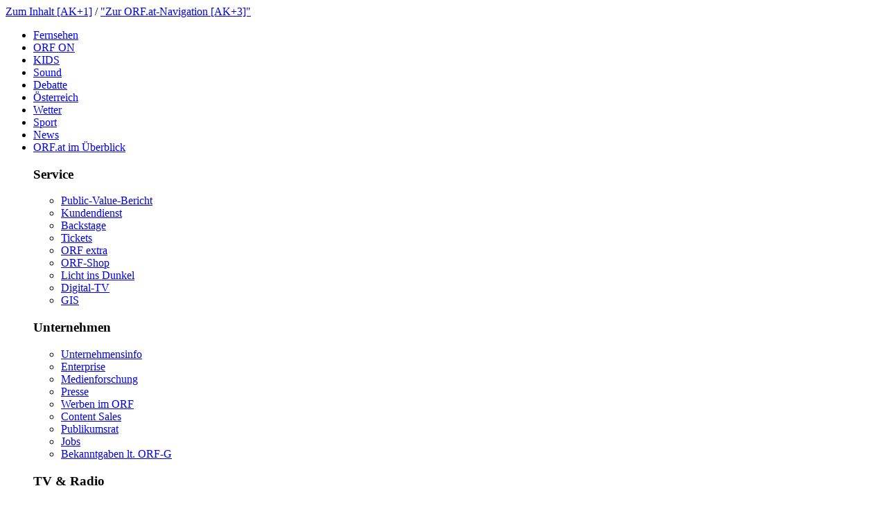

--- FILE ---
content_type: text/html; charset=utf-8
request_url: https://termine.orf.at/fm4/?action=searchform&startdate=2021-10-22&enddate=2025-06-15&countryId=20&categoryId=
body_size: 67091
content:
<!DOCTYPE html>
<html lang="de" dir="ltr"><head><meta charset="utf-8"><meta http-equiv="X-UA-Compatible" content="IE=edge"><meta name="viewport" content="width=device-width, initial-scale=1, shrink-to-fit=no"><meta name="robots" content="noodp"><meta name="format-detection" content="telephone=no"><meta name="google-site-verification" content="x-x0HlFf8WLZAZ0GyCaEfTFs8bav35iVLSj30TnJA-w"><link rel="alternate" type="application/rss+xml" title="Newsfeed - fm4.ORF.at" href="https://rss.orf.at/fm4.xml"><title>fm4.ORF.at</title><link data-compressor="fd8ff71e" rel="stylesheet" type="text/css" media="screen" title="CSS Stylesheet" href="https://tubestatic.orf.at/mojo.compressed/1_3/tube//tube/fm4/common.main.css?v=20251204"><link data-compressor="66922b63" rel="stylesheet" type="text/css" media="print" title="CSS Stylesheet" href="https://tubestatic.orf.at/mojo.compressed/1_3/tube//tube/fm4/common.print.css?v=20251204"><script data-compressor="a6b88a95" type="text/javascript" src="https://tubestatic.orf.at/mojo.compressed/1_3/tube//tube/fm4/common.main.js?v=20251204"></script><script defer type="module" src="//orf.at/oon/media/8.5/oonmedia.js?v=20251204"></script><script src="//tools.pinpoll.com/global.js" async></script><script src="https://orf.at/oon/radiothekplayer/timelineplayerEmbed.umd.min.js" defer></script><!--CH 20260127 Ad Skript getauscht --><script>
    document.addEventListener("DOMContentLoaded", function() {
        // JSON object mapping target URLs to their corresponding view count URLs
        var targetsAndViewCounts = {
            "https://fm4.orf.at/promo/stories/3039986/": "https://ad13.adfarm1.adition.com/banner?sid=5159999&gdpr=${GDPR}&gdpr_consent=${GDPR_CONSENT_39}&kid=6437820&bid=19604666&wpt=C&ts=[timestamp]",
            "https://fm4.orf.at/promo/stories/3041370/": "https://ad13.adfarm1.adition.com/banner?sid=5159999&gdpr=${GDPR}&gdpr_consent=${GDPR_CONSENT_39}&kid=6537555&bid=19946540&wpt=C&ts=[timestamp]",
            "https://fm4.orf.at/promo/stories/3041464/": "https://ad13.adfarm1.adition.com/banner?sid=5159999&gdpr=${GDPR}&gdpr_consent=${GDPR_CONSENT_39}&kid=6537087&bid=19945026&wpt=C&ts=[timestamp]",
            "https://fm4.orf.at/promo/stories/3041429/": "https://ad13.adfarm1.adition.com/banner?sid=5159999&gdpr=${GDPR}&gdpr_consent=${GDPR_CONSENT_39}&kid=6537092&bid=19945039&wpt=C&ts=[timestamp]",
            "https://fm4.orf.at/promo/stories/3041632/": "https://ad13.adfarm1.adition.com/banner?sid=5159999&gdpr=${GDPR}&gdpr_consent=${GDPR_CONSENT_39}&kid=6554490&bid=20029296&wpt=C&ts=[timestamp]",
            "https://fm4.orf.at/promo/stories/3041214/": "https://ad13.adfarm1.adition.com/banner?sid=5159999&gdpr=${GDPR}&gdpr_consent=${GDPR_CONSENT_39}&kid=6550964&bid=20015021&wpt=C&ts=[timestamp]",
            "https://fm4.orf.at/stories/3042635/": "https://ad13.adfarm1.adition.com/banner?sid=5159999&gdpr=${GDPR}&gdpr_consent=${GDPR_CONSENT_39}&kid=6678057&bid=20465802&wpt=C&ts=[timestamp]",
            "https://fm4.orf.at/stories/3045050/": "https://ad13.adfarm1.adition.com/banner?sid=5159999&gdpr=${GDPR}&gdpr_consent=${GDPR_CONSENT_39}&kid=6976418&bid=21478885&wpt=C&ts=[timestamp]",
            "https://fm4.orf.at/stories/3046102/": "https://ad13.adfarm1.adition.com/banner?sid=5159999&gdpr=${GDPR}&gdpr_consent=${GDPR_CONSENT_39}&kid=7081374&bid=21923446&wpt=C&ts=[timestamp]",
            "https://fm4.orf.at/stories/3046133/": "https://ad13.adfarm1.adition.com/banner?sid=5159999&gdpr=${GDPR}&gdpr_consent=${GDPR_CONSENT_39}&kid=7147125&bid=22186033&wpt=C&ts=[timestamp]",
            "https://fm4.orf.at/stories/3047217/": "https://ad13.adfarm1.adition.com/banner?sid=5159999&gdpr=${GDPR}&gdpr_consent=${GDPR_CONSENT_39}&kid=7305203&bid=22797226&wpt=C&ts=[timestamp]",
            "https://fm4.orf.at/stories/3047800/": "https://ad13.adfarm1.adition.com/banner?sid=5159999&gdpr=${GDPR}&gdpr_consent=${GDPR_CONSENT_39}&kid=7410659&bid=23019360&wpt=C&ts=[timestamp]",
            "https://fm4.orf.at/stories/3048577/": "https://ad13.adfarm1.adition.com/banner?sid=5159999&gdpr=${GDPR}&gdpr_consent=${GDPR_CONSENT_39}&kid=7526330&bid=23281188&wpt=C&ts=[timestamp]",
            "https://fm4.orf.at/stories/3049270/": "https://ad13.adfarm1.adition.com/banner?sid=5159999&gdpr=&{GDPR}&gdpr_consent=${GDPR_CONSENT_39}&kid=7661095&bid=23596312&wpt=C&ts=[timestamp]",
            "https://fm4.orf.at/stories/3049270/": "https://ad13.adfarm1.adition.com/banner?sid=5159999&gdpr=1{GDPR}&gdpr_consent=${GDPR_CONSENT_39}&kid=7680006&bid=23636657&wpt=C&ts=[timestamp]",
            "https://fm4.orf.at/stories/3047187/": "https://ad13.adfarm1.adition.com/banner?sid=5159999&gdpr=${GDPR}&gdpr_consent=${GDPR_CONSENT_39}&kid=7688951&bid=23651398&wpt=C&ts=[timestamp]",
			"https://fm4.orf.at/stories/3050001/": "https://ad13.adfarm1.adition.com/banner?sid=5159999&gdpr=${GDPR}&gdpr_consent=${GDPR_CONSENT_39}&kid=7808268&bid=23946647&wpt=C&ts=[timestamp]",
            "https://fm4.orf.at/stories/3050482/": "https://ad13.adfarm1.adition.com/banner?sid=5159999&gdpr=${GDPR}&gdpr_consent=${GDPR_CONSENT_39}&kid=7888732&bid=24123958&wpt=C&ts=[timestamp]",
			"https://fm4.orf.at/stories/geburtstagsfest/": "https://ad13.adfarm1.adition.com/banner?sid=5159999&gdpr=${GDPR}&gdpr_consent=${GDPR_CONSENT_39}&kid=7993304&bid=24370705&wpt=C&ts=[timestamp]",
			"https://fm4.orf.at/stories/3051694/": "https://ad13.adfarm1.adition.com/banner?sid=5159999&gdpr=${GDPR}&gdpr_consent=${GDPR_CONSENT_39}&kid=8180618&bid=24822884&wpt=C&ts=[timestamp]"
        };

        // Function to insert the ViewCount-Tag
        function insertViewCountTag(viewCountURL) {
            var viewCountTag = document.createElement("img");
            viewCountTag.src = viewCountURL.replace("[timestamp]", Date.now());
            viewCountTag.style.border = "0";
            document.body.appendChild(viewCountTag);
        }

        // Observer callback function
        function handleIntersection(entries, observer, viewCountURL) {
            entries.forEach(entry => {
                if (entry.isIntersecting) {
                    insertViewCountTag(viewCountURL);
                    observer.unobserve(entry.target); // Stop observing once the tag is inserted
                }
            });
        }

        // Setting up observers for each target
        Object.keys(targetsAndViewCounts).forEach(targetUrl => {
            var observer = new IntersectionObserver((entries) => handleIntersection(entries, observer, targetsAndViewCounts[targetUrl]), {});
            var target = document.querySelector("a[href='" + targetUrl + "']");
            if (target) {
                observer.observe(target.parentNode);
            }
        });
    });
</script><!--[if lte IE 10]>
      <p class='browser-not-supported'>Ihr Browser wird nicht mehr unterst&#252;tzt. Bitte verwenden Sie eine aktuellere Version von Internet Explorer oder wechseln Sie auf einen alternativen Browser wie Mozilla Firefox oder Google Chrome.</p>
   <![endif]--><script type="text/javascript">

   var settings = {
      "parallaxBanner": {
         "enabled": true,
      },
      "breakpoint": {
         "sm": 590,
         "md": 800,
         "banner": 1360
      },
      "vote": {
         "pluginSrc": "//vote.orf.at/mojo/1_3/storyserver/vote/jquery.vote.js?t=4"
      },
      "oonInitMedia": {
         "playerFlashVars": "colorScheme=fm4",
         "audioPlayingWidth": 490
      },
      "mediaApi": "//bits.orf.at/filehandler/static-api/json/current/data.json"
   };

   /* audioplayer width*/
   var audioPlayingWidth = 490;
   if (window.innerWidth < settings.breakpoint.sm) {
      audioPlayingWidth = 290;
   } else if (window.innerWidth < settings.breakpoint.md) {
      audioPlayingWidth = 460;
   }
   settings.oonInitMedia.audioPlayingWidth = audioPlayingWidth;


   /* bxslider setting */
   var slider,
   sliderSettings = {
      pager: false,
      auto: true,
      pause: 8000,
      ariaLive: false
   };
   window.prevWidth = settings.breakpoint.sm;

</script><meta property="fb:pages" content="44902596242,182146851877,21376831257,128777999463,553577838028208,288557274619001,942501875773264,515825358469599,289927117783068,400364115907,313258915520789,182837171730931,60906181115,200860629933510,520950004584056,334716002301,285552701609091,121919051194808,46459228315,121729504518822,123113897719876,362938404507,816516858421696,260337754071787,1362329713795725,1475362469455962,175201152647641,92325259890,185820979606,1547131872186889,114647135227810,1636539530008234,1756299601255193,979161472222861"><link rel="me" href="https://toot.community/@radioFM4"><meta property="og:site_name" content="fm4.ORF.at"><meta property="og:title" content="fm4.ORF.at"><meta name="twitter:title" content="fm4.ORF.at"><link rel="canonical" href="https://fm4.orf.at"><meta name="description" content="fm4.ORF.at: Berichte und Kommentare zu Musik, Popkultur, Film, Literatur, Games und Politik."><meta property="og:url" content="https://fm4.orf.at"><meta property="og:image" content="https://tubestatic.orf.at/mojo/1_3/storyserver//tube/fm4/images/logo_highres.jpg"><meta property="og:description" content="fm4.ORF.at: Berichte und Kommentare zu Musik, Popkultur, Film, Literatur, Games und Politik."><meta property="og:type" content="website"><meta name="twitter:image" content="https://tubestatic.orf.at/mojo/1_3/storyserver//tube/fm4/images/logo_highres.jpg"><meta name="twitter:description" content="fm4.ORF.at: Berichte und Kommentare zu Musik, Popkultur, Film, Literatur, Games und Politik."><meta name="twitter:card" content="summary_large_image"><link rel="shortcut icon" href="https://tubestatic.orf.at/mojo/1_3/storyserver//tube/fm4/images/favicon.ico" type="image/x-icon"><link rel="icon" href="https://tubestatic.orf.at/mojo/1_3/storyserver//tube/fm4/images/favicon.ico" type="image/x-icon"><link rel="apple-touch-icon" href="https://tubestatic.orf.at/mojo/1_3/storyserver//tube/fm4/images/touch-icon-iphone.png"><link rel="apple-touch-icon" sizes="76x76" href="https://tubestatic.orf.at/mojo/1_3/storyserver//tube/fm4/images/touch-icon-ipad.png"><link rel="apple-touch-icon" sizes="120x120" href="https://tubestatic.orf.at/mojo/1_3/storyserver//tube/fm4/images/touch-icon-iphone-retina.png"><link rel="apple-touch-icon" sizes="152x152" href="https://tubestatic.orf.at/mojo/1_3/storyserver//tube/fm4/images/touch-icon-ipad-retina.png"><link rel="apple-touch-icon" sizes="180x180" href="https://tubestatic.orf.at/mojo/1_3/storyserver//tube/fm4/images/touch-icon-iphone7.png"><link rel="icon" sizes="192x192" href="https://tubestatic.orf.at/mojo/1_3/storyserver//tube/fm4/images/touch-icon-android.png"><meta name="msapplication-square150x150logo" content="https://tubestatic.orf.at/mojo/1_3/storyserver//tube/fm4/images/mediumtile.png"><link rel="preload" href="https://data-d6e13c60e8.orf.at/iomm/latest/manager/base/es6/bundle.js" as="script" id="IOMmBundle" crossorigin><link rel="preload" href="https://data-d6e13c60e8.orf.at/iomm/latest/bootstrap/loader.js" as="script" crossorigin><script type="text/javascript" src="/fm4/templates/calendar.js"></script><script language="javascript">
   	var wndArr = new Array();
   	function openWin(url,width,height)	{
   		var par = 'toolbar=no,location=no,directories=no,status=no,copyhistory=no,scrollbars=yes,resizable=no,width=' + ((width)?width:460) + ',height=' + ((height)?height:531) + ',screenX=10,screenY=10';
   		wndArr[wndArr.length] = window.open( url, 'wnd' + wndArr.length, par );
   		if ( wndArr[wndArr.length-1].opener == null)	wndArr[wndArr.length-1].opener = window;
   		wndArr[wndArr.length-1].focus();
   	}
   
      function hostsel_redir() {
      	var ct = document.headform.hostsel.selectedIndex;
      	if(ct==0) return false;
      	window.setTimeout('location.href="http://fm4.orf.at" + document.headform.hostsel.options['+ct+'].value',400);
      	return true;
      }
      
      lofron = new Image(); lofron.src = "/fm4/images/hn_front_lo.gif";
      hifron = new Image(); hifron.src = "/fm4/images/hn_front_hi.gif";
      losoun = new Image(); losoun.src = "/fm4/images/hn_soundpark_lo.gif";
      hisoun = new Image(); hisoun.src = "/fm4/images/hn_soundpark_hi.gif";
      lostat = new Image(); lostat.src = "/fm4/images/hn_station_lo.gif";
      histat = new Image(); histat.src = "/fm4/images/hn_station_hi.gif";
      lonote = new Image(); lonote.src = "/fm4/images/hn_notes_lo.gif";
      hinote = new Image(); hinote.src = "/fm4/images/hn_notes_hi.gif";
      lochat = new Image(); lochat.src = "/fm4/images/hn_chat_lo.gif";
      hichat = new Image(); hichat.src = "/fm4/images/hn_chat_hi.gif";
      function flipImage(name,ob) {	window.document.images["ic"+name].src = ob.src;	}
   </script><link rel="stylesheet" type="text/css" media="screen" title="CSS Stylesheet" href="/fm4/templates/fm4v2.css"><script type="text/javascript" src="/fm4/templates/sticky.js"></script></head><body class="ss front root fm4" id="top">
   <div id="skiplinks">
      <a href="#main" accesskey="1">Zum Inhalt [AK+1]</a><span class="hidden offscreen"> / </span>
      
      <a accesskey="3" href="#ss-networkNavigation">"Zur ORF.at-Navigation [AK+3]"</a>
   </div>
   <div class="shadowwrapper">
      <div class="wrapper">
            <!--googleoff: all-->
            <header><nav aria-label="ORF.at Navigation" class="visible-lg hidden-md"><ul id="ss-networkNavigation" class="network-navigation" tabindex="-1"><li><a href="https://tv.orf.at/">Fernsehen</a></li>
        <li><a href="https://on.orf.at/">ORF ON</a></li>
        <li><a href="https://kids.orf.at/">KIDS</a></li>
        <li><a href="https://sound.orf.at/">Sound</a></li>
        <li><a href="https://debatte.orf.at/">Debatte</a></li>
        <li><a href="https://oesterreich.orf.at/" class="networkOesterreich">&Ouml;sterreich</a></li>
        <li><a href="https://wetter.orf.at/">Wetter</a></li>
        <li><a href="https://sport.orf.at/">Sport</a></li>
        <li><a href="https://orf.at/" lang="en" class="current">News</a></li>
        <li id="sitemap-menu" class="network-navigation-sitemap">
            <a href="https://orf.at/uebersicht" id="sitemap-button" role="button" aria-controls="sitemap" aria-haspopup="true">ORF.at im &Uuml;berblick</a>
            <div id="sitemap" class="network-navigation-sitemap-content" aria-labelledby="sitemap-button">
                <div class="column">
                    <h3>Service</h3>
                    <ul><li><a href="https://zukunft.orf.at">Public-Value-Bericht</a></li>
                        <li><a href="https://der.orf.at/kundendienst/">Kundendienst</a></li>
                        <li><a href="https://der.orf.at/backstage/">Backstage</a></li>
                        <li><a href="https://tickets.orf.at">Tickets</a></li>
                        <li><a href="https://extra.orf.at">ORF extra</a></li>
                        <li><a href="https://shop.orf.at">ORF-Shop</a></li>
                        <li><a href="https://lichtinsdunkel.orf.at">Licht ins Dunkel</a></li>
                        <li><a href="https://digital.orf.at">Digital-TV</a></li>
                        <li><a href="https://www.gis.at">GIS</a></li>
                    </ul></div>
                <div class="column">
                    <h3>Unternehmen</h3>
                    <ul><li><a href="https://der.orf.at">Unternehmensinfo</a></li>
                        <li><a href="https://enterprise.orf.at">Enterprise</a></li>
                        <li><a href="https://der.orf.at/medienforschung/">Medienforschung</a></li>
                        <li><a href="https://presse.orf.at">Presse</a></li>
                        <li><a href="https://enterprise.orf.at/werben-im-orf/">Werben im ORF</a></li>
                        <li><a href="https://contentsales.orf.at">Content Sales</a></li>
                        <li><a href="https://der.orf.at/unternehmen/gremien/publikumsrat/">Publikumsrat</a></li>
                        <li><a href="https://der.orf.at/jobs/">Jobs</a></li>
                        <li><a href="https://zukunft.orf.at/show_content2.php?s2id=183">Bekanntgaben lt. ORF-G</a></li>
                    </ul></div>
                <div class="column">
                    <h3>TV &amp; Radio</h3>
                    <ul><li><a href="https://on.orf.at/">ORF ON</a></li>
                        <li><a href="https://tv.orf.at">TV-Programm</a></li>
                        <li><a href="https://teletext.orf.at">Teletext</a></li>
                        <li><a href="https://tv.orf.at/orfdrei">ORFIII</a></li>
                        <li><a href="https://www.3sat.de">3sat</a></li>
                        <li><a href="https://sound.orf.at">Sound</a></li>
                        <li><a href="https://oe1.orf.at">&Ouml;1</a></li>
                        <li><a href="https://oe3.orf.at">Hitradio &Ouml;3</a></li>
                        <li><a href="https://fm4.orf.at">Radio FM4</a></li>
                    </ul></div>
                <div class="column">
                    <h3>Aktuell</h3>
                    <ul><li><a href="https://orf.at">News</a></li>
                        <li><a href="https://sport.orf.at">Sport</a></li>
                        <li><a href="https://wetter.orf.at">Wetter</a></li>
                        <li><a href="https://oesterreich.orf.at">&Ouml;sterreich</a></li>
                        <li><a href="https://debatte.orf.at">Debatte</a></li>
                        <li><a href="https://science.orf.at">Science</a></li>
                        <li><a href="https://help.orf.at">Help</a></li>
                        <li><a href="https://religion.orf.at">Religion</a></li>
                        <li><a href="https://volksgruppen.orf.at">Volksgruppen</a></li>
                    </ul></div>
                <div class="sitemap-footer"><a href="http://orf.at/uebersicht/">Angebot nicht gefunden? Zur Gesamt&uuml;bersicht ...</a></div>
            </div>
        </li>
    </ul></nav><div class="header-wrapper">
       <a href="https://fm4.orf.at/" title="Zur FM4-Homepage" class="logo-link"><img src="https://tubestatic.orf.at/mojo/1_3/storyserver//tube/fm4/images/fm4.logo.svg" alt="FM4-Logo" title="fm4.ORF.at"></a>
       <div id="header-background-wrapper">
          <a href="https://fm4.orf.at/player/live">
             <div class="current-broadcast">
                <h1>
                   <span class="mode">jetzt live<span class="offscreen">:</span></span><br><span class="broadcast-title"></span>
                </h1>
             </div>
          </a>
          <h2 class="offscreen">Aktueller Musiktitel:</h2>
          <a href="https://fm4.orf.at/player/live">
          <div id="song-meta" class="song-meta broadcastitem-meta" aria-hidden="true">
             <div class="title-artist text-overlay">
               <p class="song-title"></p>
               <p class="song-interpreter"></p>
             </div>
             <img class="song-artwork" alt="" src=""></div></a>
       </div>
   </div>
</header><div class="site-nav">
   <div id="mobileNav" class="mobile hidden-lg hidden-md visible-sm">
      <ul class="flex"><li class="burger"><a id="ss-sitemapButtonMobile" href="#ss-sitemap" title="FM4 Navigation" role="button" aria-controls="ss-sitemap" aria-expanded="false"><img src="https://tubestatic.orf.at/mojo/1_3/storyserver//tube/fm4/images/burger.svg" alt="Suche und FM4-Schwerpunkte"></a></li>
         <li><a href="https://fm4.orf.at/player">player</a></li>
         <li id="flow"><a href="https://fm4.orf.at/flow/">flow</a></li>
         <li id="stories"><a href="https://fm4.orf.at/list/">stories</a></li>
      </ul></div>
   <div id="mainNav" class="desktop hidden-sm">
      <ul class="flex navLeft"><li class="text sevendays"><a href="https://sound.orf.at/radio/fm4/">FM4 Sound</a></li>
         <li class="text dance"><a href="https://fm4.orf.at/dance/">Dance</a></li>
         <li class="text podcasts"><a href="https://fm4.orf.at/podcast/">Podcasts</a></li>
         <li class="text termine"><a href="https://termine.orf.at/fm4/">Termine</a></li>
      </ul><ul class="flex"><li class="icon instagram"><a href="https://instagram.com/radiofm4" title="FM4 auf Instagram"><img src="https://tubestatic.orf.at/mojo/1_3/storyserver//tube/fm4/images/headernav.instagram.svg" alt="FM4 auf Instagram" title="FM4 auf Instagram"></a></li>
         <li class="icon facebook"><a href="https://facebook.com/radiofm4" title="FM4 auf Facebook"><img src="https://tubestatic.orf.at/mojo/1_3/storyserver//tube/fm4/images/headernav.facebook.svg" alt="FM4 auf Facebook" title="FM4 auf Facebook"></a></li>
         <li class="icon twitter"><a href="https://www.twitter.com/radiofm4" title="FM4 auf X"><img src="https://tubestatic.orf.at/mojo/1_3/storyserver//tube/fm4/images/headernav.twitter.svg" alt="FM4 auf X" title="FM4 auf X"></a></li>
         <li class="icon whatsapp"><a href="https://kontakt.orf.at/fm4/fm4-kontakt100.html" title="FM4 auf WhatsApp"><img src="https://tubestatic.orf.at/mojo/1_3/storyserver//tube/fm4/images/headernav.whatsapp.svg" alt="FM4 auf WhatsApp" title="FM4 auf WhatsApp"></a></li>
         <li class="separator">
         <li class="burger"><a id="ss-sitemapButtonSearch" href="#ss-sitemap-search" title="FM4 Navigation" role="button" aria-controls="ss-sitemap" aria-expanded="false"><img src="https://tubestatic.orf.at/mojo/1_3/storyserver//tube/fm4/images/headernav.lupe.yellow.svg" alt="Suche"></a>
         </li><li class="burger"><a id="ss-sitemapButton" href="#ss-sitemap" title="FM4 Navigation" role="button" aria-controls="ss-sitemap" aria-expanded="false"><img src="https://tubestatic.orf.at/mojo/1_3/storyserver//tube/fm4/images/burger.svg" alt="FM4-Schwerpunkte"></a>
         </li>
      </ul></div>
   <div class="sitemapMenuLinks" id="ss-sitemap" aria-hidden="true">
      <div class="desktop hidden-lg hidden-md visible-sm">
         <ul class="flex navLeft"><li class="text dance"><a href="https://fm4.orf.at/dance/">Dance</a></li>
            <li class="text podcast"><a href="https://fm4.orf.at/podcast/">Podcasts</a></li>
            <li class="text termine"><a href="http://termine.orf.at/fm4/">Termine</a></li>
         </ul><ul class="flex"><li class="icon instagram"><a href="http://instagram.com/radiofm4" title="FM4 auf Instagram"><img src="https://tubestatic.orf.at/mojo/1_3/storyserver//tube/fm4/images/headernav.instagram.svg" alt="FM4 auf Instagram" title="FM4 auf Instagram"></a></li>
            <li class="icon facebook"><a href="http://facebook.com/radiofm4" title="FM4 auf Facebook"><img src="https://tubestatic.orf.at/mojo/1_3/storyserver//tube/fm4/images/headernav.facebook.svg" alt="FM4 auf Facebook" title="FM4 auf Facebook"></a></li>
            <li class="icon twitter"><a href="http://www.twitter.com/radiofm4" title="FM4 auf Twitter"><img src="https://tubestatic.orf.at/mojo/1_3/storyserver//tube/fm4/images/headernav.twitter.svg" alt="FM4 auf Twitter" title="FM4 auf Twitter"></a></li>
            <li class="icon whatsapp"><a href="https://kontakt.orf.at/fm4/fm4-kontakt100.html" title="FM4 auf WhatsApp"><img src="https://tubestatic.orf.at/mojo/1_3/storyserver//tube/fm4/images/headernav.whatsapp.svg" alt="FM4 auf WhatsApp" title="FM4 auf WhatsApp"></a></li>
         </ul></div>
      <div class="search flex">
         <form action="https://fm4.orf.at/elasticsearch" method="GET">
            <label for="query" class="offscreen">Suchbegriff</label>
            <input name="query" id="query" type="text" placeholder="Suchbegriff" value=""><input type="hidden" name="sort" value="date"><button type="submit" class="sendButton"><img class="lupe" src="https://tubestatic.orf.at/mojo/1_3/storyserver//tube/fm4/images/headernav.lupe.svg" alt="Suche absenden" title="Suche absenden"></button>
         </form>
      </div>
      <ul class="row site-navigation" tabindex="-1"><li class="col-lg-4 col-md-4 col-sm-1">
            <a href="#" aria-haspopup="true">Shows</a>
            <div class="site-nav-level2"><p><a href="https://fm4.orf.at/radio/stories/fm4morningshow/">Morning Show</a></p><p><a href="https://fm4.orf.at/radio/stories/fm4daliaslatenightlemonade/">Dalia&rsquo;s Late Night Lemonade</a></p><p><a href="https://fm4.orf.at/radio/stories/fm4davidecks/">Davidecks</a></p><p><a href="https://fm4.orf.at/radio/stories/fm4tribevibes/">Tribe Vibes</a></p><p><a href="https://fm4.orf.at/radio/stories/fm4unlimited/">Unlimited</a></p><p><a href="http://fm4.orf.at/radio/">... zum Sendeschema</a></p></div>
         </li>
         <li class="col-lg-4 col-md-4 col-sm-1">
            <a href="#" aria-haspopup="true">Topics</a>
            <div class="site-nav-level2"><p><a href="http://fm4.orf.at/tags/film">Film</a><br><a href="http://fm4.orf.at/tags/musik">Musik</a><br><a href="http://fm4.orf.at/tags/politik">Politik</a><br><a href="http://fm4.orf.at/tags/umwelt">Umwelt</a><br><a href="http://fm4.orf.at/tags/game">Game</a><br><a href="http://fm4.orf.at/tags/buch">Buch</a><br><a href="http://fm4.orf.at/tags/sport">Sport</a><br></p></div>
         </li>
         <li class="col-lg-4 col-md-4 col-sm-1">
            <a href="#" aria-haspopup="true">Aktuell</a>
            <div class="site-nav-level2"><p><a href="https://fm4.orf.at/tags/esc/">Eurovision Song Contest</a><br><a href="https://fm4.orf.at/tags/geburtstagsfest/">FM4 Geburtstagsfest</a><br><a href="http://fm4.orf.at/tags/festivalradio">FM4 Festivalradio</a><br><a href="http://fm4.orf.at/tags/charts">FM4 Charts</a><br><a href="https://fm4.orf.at/tags/soundparksuperstar">Soundpark Superstar</a></p></div>
         </li>
         <li class="col-lg-4 col-md-4 col-sm-1">
            <a href="#" aria-haspopup="true">Infos</a>
            <div class="site-nav-level2"><p><a href="https://kontakt.orf.at/fm4/fm4-kontakt100.html">Kontakt</a></p><p><a href="https://fm4.orf.at/radio/stories/3036146">Sendeschema</a></p><p><a href="http://fm4.orf.at/soundpark">FM4 Soundpark</a></p><p><a href="https://fm4.orf.at/stories/2939959/">FM4 Newsletter</a></p><p><a href="https://fm4.orf.at/radio/stories/frequenzen/">Frequenzen &amp; Streams</a></p><p><a href="http://fm4.orf.at/radio/stories/2834047">Presse</a></p><p><a href="https://shop.orf.at/fm4/de">FM4 Shop</a></p><p><a href="https://fm4.orf.at/radio/stories/2933930">Gewinnspiel-Teilnahmebedingungen</a></p></div>
         </li>
      </ul></div>
</div>





            <!--googleon: all-->
            <main id="main" class="storyWrapper"><div id="ss-storyText" class="storyText" role="article">
      
   	<div id="fm4eventquery" class="eventQueryBox extended">
		<form class="querybox-form" name="search"  method="get" action="/fm4/">
		<input type="hidden" name="action" value="searchform">
		<a href="https://fm4.orf.at/" title="Zur FM4-Homepage" class="logo-link"><img src="https://tubestatic.orf.at/mojo/1_3/storyserver//tube/fm4/images/fm4.logo.svg" alt="FM4-Logo" title="fm4.ORF.at"></a>
		
		<div class="querybox-content ">
			<div class="row ">
				<div class="closequery">
					<a href="/fm4/"><img class="extqueryclose" src="/fm4/images/arrow.png" alt="Erweiterte Suche schlie�en" title="Erweiterte Suche schlie�en"> Alle Termine</a>
				</div>
					<div class="region_holder col-lg-2 col-md-2 col-sm-1">
						<div class="row hidden-sm">
							<div class="col-lg-1 col-md-1 col-sm-1">
								<h3><a href="/fm4/">FM4 Termine</a></h3>
							</div>
						</div>		
		
						<div class="row extsticky">
											<div class="col-lg-1 col-md-1 col-sm-1 hidden-sm">
												<div class="category">
													<span class="category-title ">Alle</span>
													<span class="time-info">nach dem 22.10.2021</span>
												</div>
											</div>
						</div>
		
					
		
					</div>
					
					<div class="query_holder col-lg-2 col-md-2 col-sm-1">
						<div class="row stickyshow">
							<div class="col-lg-4 col-md-4 col-sm-4">
								<label for="query">Stichwort:</label>
							</div>
							<div class="col-lg-34 col-md-34 col-sm-34">
								<input id="query" class="formElSearch" type="text" name="qtext" value="" placeholder="Suche"/>
							</div>
						</div>
						<div class="row stickyhide">
							<div class="col-lg-4 col-md-4 col-sm-4">
								<label for="region">Region:</label>
							</div>
							<div class="col-lg-34 col-md-34 col-sm-34">
								<select id="region" class="searchformField" name="countryId">
									<option value="">Alle</option>
									<option value="25">Wien</option>
<option value="24">Niederösterreich</option>
<option value="26">Burgenland</option>
<option value="27">Steiermark</option>
<option value="21">Kärnten</option>
<option value="23">Oberösterreich</option>
<option value="22">Salzburg</option>
<option value="20" selected>Tirol</option>
<option value="19">Vorarlberg</option>
<option value="4,10,18,16,13,14,7,9,17">andere Staaten</option>
								</select>
							</div>
						</div>
						<div class="row stickyhide">
							<div class="col-lg-4 col-md-4 col-sm-4">
								<label for="category">Kategorie:</label>
							</div>
							<div class="col-lg-34 col-md-34 col-sm-34">
								<select id="category" class="searchformField" name="categoryId" size="1">
									<option value="">Alle</option>
									<option value="79">Musik</option>
<option value="88">DJs</option>
<option value="91">Sport</option>
<option value="86">Bühne</option>
<option value="92">Festivals</option>
								</select>
							</div>
						</div>
						<div class="row stickyhide">
							<div class="col-lg-4 col-md-4 col-sm-4">
								<label for="von">von:</label>
							</div>
							<div class="col-lg-34 col-md-34 col-sm-34 datechooser">
      <input id="von" class="date day" name="startdate_date" type="text"  value="22" size="2" maxlength="2" onChange="checkDate(this);">.<input class="date month" name="startdate_month" type="text" value="10" size="2" maxlength="2" onChange="checkMonth(this);">.<input class="date year" name="startdate_year" type="text" value="2021" size="4" maxlength="4" onChange="checkYear(this);">
      <a class="bt-calender" href="#exttop" onClick="switchCalendar('startdate');"><img src="/fm4/images/calendar.svg" border="0" /></a><br />
      <div id="startdate_calendar"></div>

							</div>
						</div>
						<div class="row stickyhide">
							<div class="col-lg-4 col-md-4 col-sm-4">
								<label for="bis">bis:</label>
							</div>
							<div class="col-lg-34 col-md-34 col-sm-34 datechooser">
       <input id="bis" class="date day" name="enddate_date" type="text" value="15" size="2" maxlength="2" onChange="checkDate(this);">.<input class="date month" name="enddate_month" type="text" value="06" size="2" maxlength="2" onChange="checkMonth(this);">.<input class="date year" name="enddate_year" type="text" value="2025" size="4" maxlength="4" onChange="checkYear(this);">
      <a class="bt-calender" href="#exttop" onClick="switchCalendar('enddate');"><img src="/fm4/images/calendar.svg" border="0" /></a><br />
      <div id="enddate_calendar"></div>

							</div>
						</div>
						<div class="row stickyhide">
							<div class="extended_query col-lg-offset-4 col-lg-34 col-md-34 col-sm-34">
								<input class="extended_query" type="submit" border="0" value="Suche starten!" />
							</div>
						</div>
						<div class="row onlystickyshow">
							<div class="totop">
								<a href="#top"><img class="exttop" src="/fm4/images/arrow.png" alt="tp Top" title="to Top"></a>
							</div>
						</div>
					</div>
			</div>
		</div>
		</form>
	</div>
<div id="listPageNavigTop" class="stickable"> <a class="selected" href="?action=searchform&startdate=2021-10-22&enddate=2025-06-15&countryId=20&page=1">1</a> <a href="?action=searchform&startdate=2021-10-22&enddate=2025-06-15&countryId=20&page=2">2</a> <a href="?action=searchform&startdate=2021-10-22&enddate=2025-06-15&countryId=20&page=3">3</a> <a href="?action=searchform&startdate=2021-10-22&enddate=2025-06-15&countryId=20&page=4">4</a> <a href="?action=searchform&startdate=2021-10-22&enddate=2025-06-15&countryId=20&page=5">5</a> <a href="?action=searchform&startdate=2021-10-22&enddate=2025-06-15&countryId=20&page=6">6</a> <a href="?action=searchform&startdate=2021-10-22&enddate=2025-06-15&countryId=20&page=7">7</a> <a href="?action=searchform&startdate=2021-10-22&enddate=2025-06-15&countryId=20&page=8">8</a> <span>...</span> <a href="?action=searchform&startdate=2021-10-22&enddate=2025-06-15&countryId=20&page=2">weiter</a></div><div class="eventList stickable extendedsearchform">
	<div class="eventListItem">
		<div class="row">
		<div class="eventContent">
			<div class="eventInfo col-lg-1 col-md-2 col-sm-1">
				<div class="eventLocationName"><a class="eventLocationName" href="/fm4/veranstaltungsort/die-b-ckerei">Die Bäckerei, Innsbruck</a></div>				<a href="/fm4/veranstaltung/hearts-hearts-94713" class="eventName"><span class="eventTitle">Hearts Hearts (Ö)</span></a>
				<div class="eventImage-lg hidden-lg hidden-md visible-sm">
					<a href="/fm4/veranstaltung/hearts-hearts-94713"></a>
				</div>
				<p><div class="eventDescription">Wer die Entwicklungen um Hearts Hearts über die letzten Monate verfolgt hat, dem ist nicht entgangen, dass sie mit ihrem dritten Album “Love Club Members” eine große popmusikalische Öffnung vollzogen haben.</div></p>
				<span class="locationUrl"></span>
				<p class="eventDate">23. Oktober 2021 20:00 Uhr</p>							</div>
			<div class="eventImage col-lg-3 col-md-2 col-sm-1 hidden-sm">
											</div>
		
		</div>
		</div>
	</div>	<div class="eventListItem">
		<div class="row">
		<div class="eventContent">
			<div class="eventInfo col-lg-1 col-md-2 col-sm-1">
				<div class="eventLocationName"><a class="eventLocationName" href="/fm4/veranstaltungsort/stromboli">Stromboli, Hall in Tirol</a></div>				<a href="/fm4/veranstaltung/krimifest-tirol-94635" class="eventName"><span class="eventTitle">Krimifest Tirol </span></a>
				<div class="eventImage-lg hidden-lg hidden-md visible-sm">
					<a href="/fm4/veranstaltung/krimifest-tirol-94635"></a>
				</div>
				<p><div class="eventDescription">Bei der vierten Auflage des Krimifests Tirol, das vom 23. bis zum 29. Oktober nationale und internationale Genre-Lieblinge ins Land lockt, wird auch das Kulturlabor Stromboli zum Schauplatz mörderisch spannender Geschichten.</div></p>
				<span class="locationUrl"></span>
				<p class="eventDate">26. Oktober 2021 20:00 Uhr</p>							</div>
			<div class="eventImage col-lg-3 col-md-2 col-sm-1 hidden-sm">
											</div>
		
		</div>
		</div>
	</div>	<div class="eventListItem">
		<div class="row">
		<div class="eventContent">
			<div class="eventInfo col-lg-1 col-md-2 col-sm-1">
				<div class="eventLocationName">Talstation Innsbruck, Tirol</div>				<a href="/fm4/veranstaltung/the-weight-94528" class="eventName"><span class="eventTitle">The Weight (Ö)</span></a>
				<div class="eventImage-lg hidden-lg hidden-md visible-sm">
					<a href="/fm4/veranstaltung/the-weight-94528"></a>
				</div>
				<p><div class="eventDescription">Gegründet 2012 in Wien, arbeiten die vier Musiker von The Weight zwischen den Geschmacksrichtungen groovy, bluesy und nostalgisch.</div></p>
				<span class="locationUrl"></span>
				<p class="eventDate">29. Oktober 2021 20:00 Uhr</p>							</div>
			<div class="eventImage col-lg-3 col-md-2 col-sm-1 hidden-sm">
											</div>
		
		</div>
		</div>
	</div>	<div class="eventListItem">
		<div class="row">
		<div class="eventContent">
			<div class="eventInfo col-lg-1 col-md-2 col-sm-1">
				<div class="eventLocationName"><a class="eventLocationName" href="/fm4/veranstaltungsort/stromboli">Stromboli, Hall in Tirol</a></div>				<a href="/fm4/veranstaltung/mira-lu-kovacs-93736" class="eventName"><span class="eventTitle">Mira Lu Kovacs (Ö)</span></a>
				<div class="eventImage-lg hidden-lg hidden-md visible-sm">
					<a href="/fm4/veranstaltung/mira-lu-kovacs-93736"></a>
				</div>
				<p><div class="eventDescription">Virtuosität und Zauber an Instrument und Stimme, konterkariert von mitunter bis zum Anschlag ausgereizter Direktheit in den Erzählungen; der Mut mit einer gewissen Schrägheit den vorhandenen Pop-Appeal in die Zukunft zu ziehen, gekoppelt mit selbstbewusstem Auftreten und klarer Botschaft.</div></p>
				<span class="locationUrl"></span>
				<p class="eventDate">29. Oktober 2021 20:00 Uhr</p>							</div>
			<div class="eventImage col-lg-3 col-md-2 col-sm-1 hidden-sm">
											</div>
		
		</div>
		</div>
	</div>	<div class="eventListItem">
		<div class="row">
		<div class="eventContent">
			<div class="eventInfo col-lg-1 col-md-2 col-sm-1">
				<div class="eventLocationName"><a class="eventLocationName" href="/fm4/veranstaltungsort/pmk">Pmk, Innsbruck</a></div>				<a href="/fm4/veranstaltung/vampyres-coltaine-93195" class="eventName"><span class="eventTitle">Vampyres (Ö), Coltaine (Ö)</span></a>
				<div class="eventImage-lg hidden-lg hidden-md visible-sm">
					<a href="/fm4/veranstaltung/vampyres-coltaine-93195"></a>
				</div>
				<p><div class="eventDescription">Vampyres offer heavy & dark psych rock for the children of the night. The sound of the group produces a hypnotic trip taking the audience on an uninterrupted journey through the whole set.</div></p>
				<span class="locationUrl"></span>
				<p class="eventDate">2. November 2021 19:30 Uhr</p>							</div>
			<div class="eventImage col-lg-3 col-md-2 col-sm-1 hidden-sm">
											</div>
		
		</div>
		</div>
	</div>	<div class="eventListItem">
		<div class="row">
		<div class="eventContent">
			<div class="eventInfo col-lg-1 col-md-2 col-sm-1">
				<div class="eventLocationName">Sillwerk Innsbruck, Tirol</div>				<a href="/fm4/veranstaltung/space-disco-94453" class="eventName"><span class="eventTitle">Space Disco </span></a>
				<div class="eventImage-lg hidden-lg hidden-md visible-sm">
					<a href="/fm4/veranstaltung/space-disco-94453"></a>
				</div>
				<p><div class="eventDescription">Danielle Baldelli Waz Experience & der Alte, Maruis Weber</div></p>
				<span class="locationUrl"></span>
				<p class="eventDate">6. November 2021 21:00 Uhr</p>							</div>
			<div class="eventImage col-lg-3 col-md-2 col-sm-1 hidden-sm">
											</div>
		
		</div>
		</div>
	</div>	<div class="eventListItem">
		<div class="row">
		<div class="eventContent">
			<div class="eventInfo col-lg-1 col-md-2 col-sm-1">
				<div class="eventLocationName">Audioversum, Innsbruck, Tirol</div>				<a href="/fm4/veranstaltung/wohnzimmerkonzert-anna-mabo-94853" class="eventName"><span class="eventTitle">Wohnzimmerkonzert: Anna Mabo (Ö)</span></a>
				<div class="eventImage-lg hidden-lg hidden-md visible-sm">
					<a href="/fm4/veranstaltung/wohnzimmerkonzert-anna-mabo-94853"></a>
				</div>
				<p><div class="eventDescription">Im Rahmen der Sonderausstellung „Wir hören Vinyl“ gibt die Gitarristin und Regisseurin Anna Mabo ein Konzert im Audioversum. Gemeinsam mit dem Cellisten Clemens Sainitzer gibt sie ihre Songs mit viel Kraft, Gefühl und Witz in gemütlicher Atmosphäre zum Besten.</div></p>
				<span class="locationUrl"></span>
				<p class="eventDate">11. November 2021 20:00 Uhr</p>							</div>
			<div class="eventImage col-lg-3 col-md-2 col-sm-1 hidden-sm">
											</div>
		
		</div>
		</div>
	</div>	<div class="eventListItem">
		<div class="row">
		<div class="eventContent">
			<div class="eventInfo col-lg-1 col-md-2 col-sm-1">
				<div class="eventLocationName">Kulturfabrik Bar Kufstein, Feldgasse 12, Tirol</div>				<a href="/fm4/veranstaltung/lukas-lauermann-alicia-edelweiss-band-94873" class="eventName"><span class="eventTitle">Lukas Lauermann (Ö), Alicia Edelweiss Band (Ö)</span></a>
				<div class="eventImage-lg hidden-lg hidden-md visible-sm">
					<a href="/fm4/veranstaltung/lukas-lauermann-alicia-edelweiss-band-94873"></a>
				</div>
				<p><div class="eventDescription">Elektronisch erweiterte, barrierefrei – modern – klassische Kompositionen, die Herz und Hirn erfüllen. Lukas Lauermann, 1985 in Wien geboren, arbeitet als Live- und Studiomusiker, Arrangeur und Komponist mit Bands und KünstlerInnen wie Donauwellenreiter, Alicia Edelweiss, Soap&Skin, Der Nino aus Wien, Mira Lu Kovacs und Ritornell zusammen. Letzte Arbeiten als Studiomusiker für Wanda, André Heller und Tocotronic.<br />Seit einiger Zeit ist Lukas Lauermann der „wohl vielseitigste und produktivste Cellist des Landes“ (Der Standard).<br />Anschließend wird Lukas Lauermann zusammen mit der Alicia Edelweiss Band zu sehen sein.</div></p>
				<span class="locationUrl"><div class="eventUrl"><a href="https://www.kufa.at/">www.kufa.at</a></div></span>
				<p class="eventDate">12. November 2021 20:00 Uhr</p>							</div>
			<div class="eventImage col-lg-3 col-md-2 col-sm-1 hidden-sm">
											</div>
		
		</div>
		</div>
	</div>	<div class="eventListItem">
		<div class="row">
		<div class="eventContent">
			<div class="eventInfo col-lg-1 col-md-2 col-sm-1">
				<div class="eventLocationName"><a class="eventLocationName" href="/fm4/veranstaltungsort/stromboli">Stromboli, Hall in Tirol</a></div>				<a href="/fm4/veranstaltung/marco-pogo-erz-hlt-gschichtn-94931" class="eventName"><span class="eventTitle">Marco Pogo Erzählt Gschichtn (Ö)</span></a>
				<div class="eventImage-lg hidden-lg hidden-md visible-sm">
					<a href="/fm4/veranstaltung/marco-pogo-erz-hlt-gschichtn-94931"></a>
				</div>
				<p><div class="eventDescription">Turbobier-Bandleader Marco Pogo geht mit seinem Erstlingswerk ,,Gschichtn" auf Erzähltour.</div></p>
				<span class="locationUrl"></span>
				<p class="eventDate">18. November 2021 19:30 Uhr</p>							</div>
			<div class="eventImage col-lg-3 col-md-2 col-sm-1 hidden-sm">
											</div>
		
		</div>
		</div>
	</div>	<div class="eventListItem">
		<div class="row">
		<div class="eventContent">
			<div class="eventInfo col-lg-1 col-md-2 col-sm-1">
				<div class="eventLocationName"><a class="eventLocationName" href="/fm4/veranstaltungsort/komma">Komma, Wörgl</a></div>				<a href="/fm4/veranstaltung/mothers-cake-spiral-drive-d-94875" class="eventName"><span class="eventTitle">Mothers Cake (Ö), Spiral Drive (D)</span></a>
				<div class="eventImage-lg hidden-lg hidden-md visible-sm">
					<a href="/fm4/veranstaltung/mothers-cake-spiral-drive-d-94875"></a>
				</div>
				<p><div class="eventDescription">Das international phänomenale Psych-Rock-Trio Mother’s Cake gibt sich auf seinem fünften Album passend: sky high, far out und trotzdem erdig. Über ein Jahr vorbereitet, an mehreren schlafentzogenen 72-Stunden-Sessions produziert, konzentrieren sich Mother’s Cake in den zwölf neuen Tracks von „CYBERFUNK!“ auf das Wesentliche: sie bündeln ihre roughe Live-Energie zu einem dynamisch dichten und immer wieder überraschenden Album, das nach Vintage-Wahnsinn klingt und voll in den Moment passt.</div></p>
				<span class="locationUrl"><div class="eventUrl"><a href="https://komma.at/veranstaltung/mothers-cake/">komma.at</a></div></span>
				<p class="eventDate">18. November 2021 20:00 Uhr</p>							</div>
			<div class="eventImage col-lg-3 col-md-2 col-sm-1 hidden-sm">
											</div>
		
		</div>
		</div>
	</div>	<div class="eventListItem">
		<div class="row">
		<div class="eventContent">
			<div class="eventInfo col-lg-1 col-md-2 col-sm-1">
				<div class="eventLocationName"><a class="eventLocationName" href="/fm4/veranstaltungsort/stromboli">Stromboli, Hall in Tirol</a></div>				<a href="/fm4/veranstaltung/wir-machen-halt-gr-nmandl-94885" class="eventName"><span class="eventTitle">Wir Machen Halt Grünmandl </span></a>
				<div class="eventImage-lg hidden-lg hidden-md visible-sm">
					<a href="/fm4/veranstaltung/wir-machen-halt-gr-nmandl-94885"></a>
				</div>
				<p><div class="eventDescription">Die Blauweibl-Lyriklesebühne mit Yasmo, Erika Wimmer Mazohl, Siljarosa Schletterer, Rebecca Heinrich und Anna Widauer.</div></p>
				<span class="locationUrl"></span>
				<p class="eventDate">20. November 2021 20:00 Uhr</p>							</div>
			<div class="eventImage col-lg-3 col-md-2 col-sm-1 hidden-sm">
											</div>
		
		</div>
		</div>
	</div>	<div class="eventListItem">
		<div class="row">
		<div class="eventContent">
			<div class="eventInfo col-lg-1 col-md-2 col-sm-1">
				<div class="eventLocationName"><a class="eventLocationName" href="/fm4/veranstaltungsort/stromboli">Stromboli, Hall in Tirol</a></div>				<a href="/fm4/veranstaltung/fischkopf-combo-95016" class="eventName"><span class="eventTitle">Fischkopf-Combo (Ö)</span></a>
				<div class="eventImage-lg hidden-lg hidden-md visible-sm">
					<a href="/fm4/veranstaltung/fischkopf-combo-95016"></a>
				</div>
				<p><div class="eventDescription">Am 21. Dezember tanzen Simon Kräutler, Alexander Goidinger, Wolfgang Henn, Andreas Schiffer und Stefan Wolf im f(r)isch herausgeputzten Kulturlabor an, um Einblicke in ihre CD „It‘s a fish“ zu geben.</div></p>
				<span class="locationUrl"></span>
				<p class="eventDate">21. Dezember 2021 20:00 Uhr</p>							</div>
			<div class="eventImage col-lg-3 col-md-2 col-sm-1 hidden-sm">
											</div>
		
		</div>
		</div>
	</div>	<div class="eventListItem">
		<div class="row">
		<div class="eventContent">
			<div class="eventInfo col-lg-1 col-md-2 col-sm-1">
				<div class="eventLocationName"><a class="eventLocationName" href="/fm4/veranstaltungsort/pmk">Pmk, Innsbruck</a></div>				<a href="/fm4/veranstaltung/sugarcane-s-krambambuli-christmas-bash-95007" class="eventName"><span class="eventTitle">Sugarcane's Krambambuli Christmas Bash </span></a>
				<div class="eventImage-lg hidden-lg hidden-md visible-sm">
					<a href="/fm4/veranstaltung/sugarcane-s-krambambuli-christmas-bash-95007"></a>
				</div>
				<p><div class="eventDescription">Nach einer gezwungenen Pause ädt das Sugarcane Soundsystem dieses Jahr wieder zum traditionellen Krambambuli Christmas Bash in die PMK. Music by Sugarcane Soundsystem & Friends. From Ska to Rocksteady, from Roots to Dub and Dancehall to Drum'n'Bass.</div></p>
				<span class="locationUrl"></span>
				<p class="eventDate">25. Dezember 2021 21:00 Uhr</p>							</div>
			<div class="eventImage col-lg-3 col-md-2 col-sm-1 hidden-sm">
											</div>
		
		</div>
		</div>
	</div>	<div class="eventListItem">
		<div class="row">
		<div class="eventContent">
			<div class="eventInfo col-lg-1 col-md-2 col-sm-1">
				<div class="eventLocationName"><a class="eventLocationName" href="/fm4/veranstaltungsort/stromboli">Stromboli, Hall in Tirol</a></div>				<a href="/fm4/veranstaltung/phildadelphy-quartett-95019" class="eventName"><span class="eventTitle">Phildadelphy Quartett (Ö)</span></a>
				<div class="eventImage-lg hidden-lg hidden-md visible-sm">
					<a href="/fm4/veranstaltung/phildadelphy-quartett-95019"></a>
				</div>
				<p><div class="eventDescription">Die Erfahrung der avantgardistischen Freiheit, der Leichtigkeit des freien Jazz und die Tiefe des Blues verschmelzen beim „Philadelphy Quartett“ mit Rock und swingenden Grooves zu einem Geflecht aus Songs und Kompositionen, die poetisch schillern und durch famose Vielfalt betören.</div></p>
				<span class="locationUrl"></span>
				<p class="eventDate">5. Jänner 2022 20:00 Uhr</p>							</div>
			<div class="eventImage col-lg-3 col-md-2 col-sm-1 hidden-sm">
											</div>
		
		</div>
		</div>
	</div>	<div class="eventListItem">
		<div class="row">
		<div class="eventContent">
			<div class="eventInfo col-lg-1 col-md-2 col-sm-1">
				<div class="eventLocationName"><a class="eventLocationName" href="/fm4/veranstaltungsort/stromboli">Stromboli, Hall in Tirol</a></div>				<a href="/fm4/veranstaltung/j-tz-ch-95020" class="eventName"><span class="eventTitle">Jütz (CH/Ö)</span></a>
				<div class="eventImage-lg hidden-lg hidden-md visible-sm">
					<a href="/fm4/veranstaltung/j-tz-ch-95020"></a>
				</div>
				<p><div class="eventDescription">Das schweizer-tirolerische Ensemble „Jütz“ hat es sich zum Ziel gemacht, alpine Folkloremusik neu zu interpretieren und mit Natürlichkeit, Ehrlichkeit und Eigenständigkeit zu „verjützen“.</div></p>
				<span class="locationUrl"></span>
				<p class="eventDate">15. Jänner 2022 20:00 Uhr</p>							</div>
			<div class="eventImage col-lg-3 col-md-2 col-sm-1 hidden-sm">
											</div>
		
		</div>
		</div>
	</div>	<div class="eventListItem">
		<div class="row">
		<div class="eventContent">
			<div class="eventInfo col-lg-1 col-md-2 col-sm-1">
				<div class="eventLocationName"><a class="eventLocationName" href="/fm4/veranstaltungsort/treibhaus">Treibhaus, Innsbruck</a></div>				<a href="/fm4/veranstaltung/maschek-das-war-2021-95044" class="eventName"><span class="eventTitle">Maschek: Das War 2021</span></a>
				<div class="eventImage-lg hidden-lg hidden-md visible-sm">
					<a href="/fm4/veranstaltung/maschek-das-war-2021-95044"></a>
				</div>
				<p><div class="eventDescription">Peter Hörmanseder und Robert Stachel synchronisieren das letzt Jahr, in dem Kurz der Kanzler war.</div></p>
				<span class="locationUrl"></span>
				<p class="eventDate">20. Jänner 2022 20:00 Uhr</p><p class="eventDate">21. Jänner 2022 20:00 Uhr</p><a class="moreEventDate" href="?eventId=95044">weitere Termine</a>							</div>
			<div class="eventImage col-lg-3 col-md-2 col-sm-1 hidden-sm">
											</div>
		
		</div>
		</div>
	</div>	<div class="eventListItem">
		<div class="row">
		<div class="eventContent">
			<div class="eventInfo col-lg-1 col-md-2 col-sm-1">
				<div class="eventLocationName"><a class="eventLocationName" href="/fm4/veranstaltungsort/stromboli">Stromboli, Hall in Tirol</a></div>				<a href="/fm4/veranstaltung/martin-kosch-keine-ahnung-aber-trotzdem-95021" class="eventName"><span class="eventTitle">Martin Kosch: Keine Ahnung Aber Trotzdem</span></a>
				<div class="eventImage-lg hidden-lg hidden-md visible-sm">
					<a href="/fm4/veranstaltung/martin-kosch-keine-ahnung-aber-trotzdem-95021"></a>
				</div>
				<p><div class="eventDescription">Martin Kosch hat alle 3 Gs: geboren, gefirmt und geschieden!<br />Außerdem hat er in seinem Leben schon so viele Niederlagen erlitten, dass er sich gar nicht mehr hinlegen muss, um wieder aufzustehen.</div></p>
				<span class="locationUrl"></span>
				<p class="eventDate">28. Jänner 2022 20:00 Uhr</p>							</div>
			<div class="eventImage col-lg-3 col-md-2 col-sm-1 hidden-sm">
											</div>
		
		</div>
		</div>
	</div>	<div class="eventListItem">
		<div class="row">
		<div class="eventContent">
			<div class="eventInfo col-lg-1 col-md-2 col-sm-1">
				<div class="eventLocationName"><a class="eventLocationName" href="/fm4/veranstaltungsort/stromboli">Stromboli, Hall in Tirol</a></div>				<a href="/fm4/veranstaltung/alles-was-brecht-ist-95022" class="eventName"><span class="eventTitle">Alles Was Brecht Ist</span></a>
				<div class="eventImage-lg hidden-lg hidden-md visible-sm">
					<a href="/fm4/veranstaltung/alles-was-brecht-ist-95022"></a>
				</div>
				<p><div class="eventDescription"> Ein clownesker Liederabend: Was würde dabei herauskommen, wenn man die musikalischen Klassiker von Bertolt Brecht zwei schelmischen Bühnen-Clowns in den Mund legt?</div></p>
				<span class="locationUrl"></span>
				<p class="eventDate">3. Februar 2022 20:00 Uhr</p>							</div>
			<div class="eventImage col-lg-3 col-md-2 col-sm-1 hidden-sm">
											</div>
		
		</div>
		</div>
	</div>	<div class="eventListItem">
		<div class="row">
		<div class="eventContent">
			<div class="eventInfo col-lg-1 col-md-2 col-sm-1">
				<div class="eventLocationName"><a class="eventLocationName" href="/fm4/veranstaltungsort/stromboli">Stromboli, Hall in Tirol</a></div>				<a href="/fm4/veranstaltung/anna-widauer-and-chris-norz-95023" class="eventName"><span class="eventTitle">Anna Widauer &amp; Chris Norz  (Ö)</span></a>
				<div class="eventImage-lg hidden-lg hidden-md visible-sm">
					<a href="/fm4/veranstaltung/anna-widauer-and-chris-norz-95023"></a>
				</div>
				<p><div class="eventDescription">In der Unsicherheit der letzten Monate und im Angesicht der Einschränkung der Quarantäne haben Anna Widauer und Chris Norz alias „Low Potion“ ein Akustik-Programm entwickelt, das den Namen „Lust auf wenig“ trägt und doch Lust auf mehr macht.</div></p>
				<span class="locationUrl"></span>
				<p class="eventDate">5. Februar 2022 20:00 Uhr</p>							</div>
			<div class="eventImage col-lg-3 col-md-2 col-sm-1 hidden-sm">
											</div>
		
		</div>
		</div>
	</div>	<div class="eventListItem">
		<div class="row">
		<div class="eventContent">
			<div class="eventInfo col-lg-1 col-md-2 col-sm-1">
				<div class="eventLocationName"><a class="eventLocationName" href="/fm4/veranstaltungsort/stromboli">Stromboli, Hall in Tirol</a></div>				<a href="/fm4/veranstaltung/gut-gemeint-95134" class="eventName"><span class="eventTitle">Gut Gemeint</span></a>
				<div class="eventImage-lg hidden-lg hidden-md visible-sm">
					<a href="/fm4/veranstaltung/gut-gemeint-95134"></a>
				</div>
				<p><div class="eventDescription">Meinungsforschung im Gebirge: Frei nach Otto Grünmandl  Mit Juliana Haider und Michaela Posch  Verschiebung von November 2021.</div></p>
				<span class="locationUrl"></span>
				<p class="eventDate">10. Februar 2022 20:00 Uhr</p>							</div>
			<div class="eventImage col-lg-3 col-md-2 col-sm-1 hidden-sm">
											</div>
		
		</div>
		</div>
	</div></div>
<div id="listPageNavigBottom"> <a class="selected" href="?action=searchform&startdate=2021-10-22&enddate=2025-06-15&countryId=20&page=1">1</a> <a href="?action=searchform&startdate=2021-10-22&enddate=2025-06-15&countryId=20&page=2">2</a> <a href="?action=searchform&startdate=2021-10-22&enddate=2025-06-15&countryId=20&page=3">3</a> <a href="?action=searchform&startdate=2021-10-22&enddate=2025-06-15&countryId=20&page=4">4</a> <a href="?action=searchform&startdate=2021-10-22&enddate=2025-06-15&countryId=20&page=5">5</a> <a href="?action=searchform&startdate=2021-10-22&enddate=2025-06-15&countryId=20&page=6">6</a> <a href="?action=searchform&startdate=2021-10-22&enddate=2025-06-15&countryId=20&page=7">7</a> <a href="?action=searchform&startdate=2021-10-22&enddate=2025-06-15&countryId=20&page=8">8</a> <span>...</span> <a href="?action=searchform&startdate=2021-10-22&enddate=2025-06-15&countryId=20&page=2">weiter</a></div></div>
</main><!--
<div class="addTag mobile list">
   <div id="ad-mobile"></div>
</div>
--><footer><ul class="footer-network hidden-lg visible-md visible-sm" tabindex="-1"><li>
            <a href="#" aria-haspopup="true">Shows</a>
            <div class="site-nav-level2" aria-label="submenu"><p><a href="https://fm4.orf.at/radio/stories/fm4morningshow/">Morning Show</a></p><p><a href="https://fm4.orf.at/radio/stories/fm4daliaslatenightlemonade/">Dalia&rsquo;s Late Night Lemonade</a></p><p><a href="https://fm4.orf.at/radio/stories/fm4davidecks/">Davidecks</a></p><p><a href="https://fm4.orf.at/radio/stories/fm4tribevibes/">Tribe Vibes</a></p><p><a href="https://fm4.orf.at/radio/stories/fm4unlimited/">Unlimited</a></p><p><a href="http://fm4.orf.at/radio/">... zum Sendeschema</a></p></div>
        </li>
        <li>
            <a href="#" aria-haspopup="true">Topics</a>
            <div class="site-nav-level2" aria-label="submenu"><p><a href="http://fm4.orf.at/tags/film">Film</a><br><a href="http://fm4.orf.at/tags/musik">Musik</a><br><a href="http://fm4.orf.at/tags/politik">Politik</a><br><a href="http://fm4.orf.at/tags/umwelt">Umwelt</a><br><a href="http://fm4.orf.at/tags/game">Game</a><br><a href="http://fm4.orf.at/tags/buch">Buch</a><br><a href="http://fm4.orf.at/tags/sport">Sport</a><br></p></div>
        </li>
        <li>
            <a href="#" aria-haspopup="true">Aktuell</a>
            <div class="site-nav-level2" aria-label="submenu"><p><a href="https://fm4.orf.at/tags/esc/">Eurovision Song Contest</a><br><a href="https://fm4.orf.at/tags/geburtstagsfest/">FM4 Geburtstagsfest</a><br><a href="http://fm4.orf.at/tags/festivalradio">FM4 Festivalradio</a><br><a href="http://fm4.orf.at/tags/charts">FM4 Charts</a><br><a href="https://fm4.orf.at/tags/soundparksuperstar">Soundpark Superstar</a></p></div>
        </li>
        <li>
            <a href="#" aria-haspopup="true">Infos</a>
            <div class="site-nav-level2" aria-label="submenu"><p><a href="https://kontakt.orf.at/fm4/fm4-kontakt100.html">Kontakt</a></p><p><a href="https://fm4.orf.at/radio/stories/3036146">Sendeschema</a></p><p><a href="http://fm4.orf.at/soundpark">FM4 Soundpark</a></p><p><a href="https://fm4.orf.at/stories/2939959/">FM4 Newsletter</a></p><p><a href="https://fm4.orf.at/radio/stories/frequenzen/">Frequenzen &amp; Streams</a></p><p><a href="http://fm4.orf.at/radio/stories/2834047">Presse</a></p><p><a href="https://shop.orf.at/fm4/de">FM4 Shop</a></p><p><a href="https://fm4.orf.at/radio/stories/2933930">Gewinnspiel-Teilnahmebedingungen</a></p></div>
        </li>
        <li>
             <a href="#" aria-haspopup="true">ORF.at Network</a>
             <div class="site-nav-level2" aria-label="submenu">
                <p><a href="https://tv.orf.at">Fernsehen</a></p>
                <p><a href="https://on.orf.at">ORF ON</a></p>
                <p><a href="https://kids.orf.at">KIDS</a></p>
                <p><a href="https://sound.orf.at">Sound</a></p>
                <p><a href="https://debatte.orf.at">Debatte</a></p>
                <p><a href="https://oesterreich.orf.at">&Ouml;sterreich</a></p>
                <p><a href="https://wetter.orf.at">Wetter</a></p>
                <p><a href="https://sport.orf.at">Sport</a></p>
                <p><a href="https://orf.at">News</a></p>
                <p><a href="https://orf.at/uebersicht">Alle ORF-Angebote</a></p>
             </div>
        </li>
    </ul><ul class="footer-service"><li><a href="https://der.orf.at/kontakt">Kontakt</a></li>
        <li><a href="https://orf.at/stories/datenschutz">Datenschutzerkl&auml;rung</a></li>
        <li><a href="#" id="show-didomi">Datenschutzeinstellungen</a></li>
        <li><a href="https://orf.at/stories/impressum/">Offenlegung</a></li>
        <li><a href="https://zukunft.orf.at/show_content2.php?s2id=183">Bekanntgabe laut ORF-G</a></li>
        <li><a href="https://publikumsrat.orf.at/">Publikumsrat</a></li>
        <li><img class="orf-brick" src="https://tubestatic.orf.at/mojo/1_3/storyserver//tube/fm4/images/orf-brick.svg" alt="ORF-Logo"></li>
    </ul></footer></div>
      <script type="text/javascript" src="https://js.pusher.com/2.2/pusher.min.js"></script><script type="text/javascript" src="//tubestatic.orf.at/flypsite-client-v3/js/client-min-fm4.js?v=20251204"></script><script type="text/javascript">
if (document.getElementById("socialwall")) {
   var flypClient = window.flypClient = new oon.FlypClient(document.getElementById("socialwall"), {
      "token": "ehJNQubfb98R",
      "stream": "out1",
      "classNames" : {
         "li": "item col-lg-3 col-md-2 col-sm-1",
         "ul": " row"
      },
      "columns": 1,
      "timestampFormat": "D.M.YYYY",
      "limit": 15,
      "enableLoadMore": false,
      "staticUrl": "/mojo/1_3/storyserver/tube/fm4/"
   });

   // starting flypsite client
   flypClient.start();

   var masonryOptions = {
         itemSelector: '.item',
         percentPosition: true,
         transitionDuration: '0.1s'
       };

   $(flypClient).on("loaded-initial", function() {
      var $socialwall = $('#column-0').masonry(masonryOptions);

      this.mainView.addEventListener("flyp:setHighlight", function(ev) {
         $socialwall.masonry('destroy');
         $socialwall.masonry(masonryOptions);
      });
      this.mainView.addEventListener("flyp:unsetHighlight", function(ev) {
         $socialwall.masonry('destroy');
         $socialwall.masonry(masonryOptions);
      });
      this.mainView.addEventListener("flyp:update", function() {
         $socialwall.masonry('layout');
      });
      this.mainView.addEventListener("flyp:prepend", function(ev) {
         var $highlight = $('#column-0').find('.highlight');
         if ($highlight.length) {
            $socialwall.masonry('stamp', $highlight);
         }
         $socialwall.masonry('prepended', ev);
      });
      this.mainView.addEventListener("flyp:append", function(ev) {
         $socialwall.masonry('appended', ev);
      });
      this.mainView.addEventListener("flyp:remove", function(ev) {
         $socialwall.masonry('remove', ev)
            .masonry('layout');
      });
    });
}
</script></div>
   <div class="addTag desktop">
   <!-- <oas url=fm4.orf.at/front@Position1> -->
   <div id="position1" class="banner position1"></div>
</div>
<script id="adScript" data-adworxsitepage="fm4.orf.at/front" data-awxtestsitepage="fm4.orf.at/test/front" data-adworxposition="Frame1">
   document.addEventListener("DOMContentLoaded", function() {
      window.adition = window.adition || {};
var adition = window.adition;
adition.srq = adition.srq || [];

function adformat(input) {
    if (input) return input.toLowerCase().replace("\u00f6","oe").replace("\u00e4","ae").replace("\u00fc","ue").replace("\u00DF","ss").replace(/\W/g,"-").replace("_","-").replace(/-+/g,"-");
};

function oldCookieSet() {
    var cookieValue = document.cookie.replace(/(?:(?:^|.*;\s*)oon-ds-ads\s*\=\s*([^;]*).*$)|^.*$/, "$1");
    return cookieValue === "true";
}

var setDidomi = function(api) {
    var consentUserStatus = Didomi.getUserStatus();
    var didomiIABConsent = consentUserStatus.consent_string;
    var didomiPurposesConsent = consentUserStatus.purposes.consent.enabled.join("-");
    var didomiVendorsConsent = consentUserStatus.vendors.consent.enabled.join("-");
    api.consentService.setGdprConsent(didomiIABConsent).setGdpr("1");
    api.setProfile("tcf-enabledpurposes", adformat(didomiPurposesConsent));
    
    // temporary solution while Didomi is not implemented in Apps
    var purposesConsent = consentUserStatus.purposes.consent;
    if (purposesConsent.enabled.length > 0 || purposesConsent.disabled.length > 0) {
        console.debug('Consent was given');
    } else {
        console.debug('No consent was given');
        api.setProfile("oon-ds-ads", oldCookieSet().toString());
    }
}

function loadAditionLibrary () {
    var script = document.createElement("script");
    script.type = "text/javascript"; script.async = true;
    script.src = "//imagesrv.adition.com/js/srp.js";
    var firstScript = document.getElementsByTagName("script")[0];
    firstScript.parentNode.insertBefore(script, firstScript);
};

function isUserFromAustria() {
    const timeZone = Intl.DateTimeFormat().resolvedOptions().timeZone;
    const language = navigator.language || navigator.userLanguage;
    const locale = Intl.DateTimeFormat().resolvedOptions().locale;
 
    if (timeZone === "Europe/Vienna") {
        return true;
    }
 
    if (language.startsWith("de-AT") || locale.startsWith("de-AT")) {
        return true;
    }
 
    return false;
}

adition.srq.push(function(api) {
    api.registerAdfarm("ad13.adfarm1.adition.com");
    api.setShb(1);
    setDidomi(api);
    api.setProfile("user-agent", adformat(navigator.userAgent));
    api.setProfile("test", location.search.indexOf("awxtest=on") > -1 ? "true" : "false");
    api.setProfile("z1", isUserFromAustria().toString());
});

var loadAudienzzKeywords = function() {
   return new Promise(function(resolve, reject) {
      var keywordUrl =  "https://api.adnz.co/api/ws-semantiq/page-keywords?tenantId=1655&url=" + encodeURIComponent(window.location.href);
      fetch(keywordUrl)
         .then(function(response) { return response.json(); })
         .then(function(json) {
            if (json.ctx_segment) {
               // unshift instead of push, as it has to be before api.renderSlot
               window.adition.srq.unshift(function(api) {
                  api.setProfile("ctx", json.ctx_segment.join("-").toLowerCase());
                  api.setProfile("sentiment", json.sentiment);
                  api.setProfile("iab-cid", json.iab_category_id);
               })
            }
         })
         .finally(function() {
            resolve();
         });
   });
}

window.didomiOnReady || (window.didomiOnReady = []);
window.didomiOnReady.push(function(Didomi) {
    console.debug("Didomi ready");
    loadAudienzzKeywords().then(function() {
        loadAditionLibrary();
    })
});

      var mobileParallax = true;
      if (window.innerWidth > settings.breakpoint.banner) {
           var aditionID = ((ADITIONIDS["fm4.orf.at/front"] || {}).desktop || {}).Position1;
           console.log("fm4.orf.at", aditionID);
           if (aditionID) adition.srq.push(function(api) {
             api.setProfile("viewport", "full");
             api.setProfile("subcategory", adformat("RedCont/KulturUndFreizeit/KulturUeberblick".split("/").pop()));
             api.configureRenderSlot("position1").setContentunitId(4341937);
             api.renderSlot("position1").load().completeRendering();
           });
      } else if (window.innerWidth < settings.breakpoint.sm && mobileParallax) {
         var aditionID = ((ADITIONIDS["fm4.orf.at/front"] || {}).mobile || {}).Frame2;
         console.log("fm4.orf.at", aditionID);
         $("#flyp").after($("<div />").addClass("px-target"));
         if (aditionID) adition.srq.push(function(api) {
             api.setProfile("viewport", "phone");
             api.setProfile("subcategory", adformat("RedCont/KulturUndFreizeit/KulturUeberblick".split("/").pop()));
             api.configureRenderSlot("px-wrapper").setContentunitId(aditionID);
             api.renderSlot("px-wrapper").load().completeRendering();
         });
         oon.parallax(".px-target");
     }
   });
</script><script defer type="module" async src="//tubestatic.orf.at/vue-notifications/js/update-push-token.js?v=20251204"></script><!-- OEWA --><div id="is-screen-sm" class="hidden-lg hidden-md visible-sm"></div>
<div id="is-screen-md" class="hidden-lg visible-md hidden-sm"></div>
<div id="is-screen-lg" class="visible-lg hidden-md hidden-sm"></div>
<script type="text/javascript" id="oewaPixel">
var oewa_path = "Service/ProgrammeUndLokalfuehrer/Veranstaltungsprogramme/v4fm4/termine";
var oewa_data = {
  "cn": "at",
  "st": "at_w_atorf",
  "sv": "in",
  "ps": "lin",
  "sc": "yes"
};
oewa_data.cp = oewa_path;
var isScreenSm = document.getElementById("is-screen-sm");
   if (isScreenSm) {
      if (isScreenSm.offsetWidth > 0 || isScreenSm.offsetHeight > 0) {
         oewa_data.sv = "mo";
   }
}

if (window.oewa_consentless_init) {
   window.oewa_consentless_init(oewa_data);
}
</script><!-- /OEWA --></body></html>
